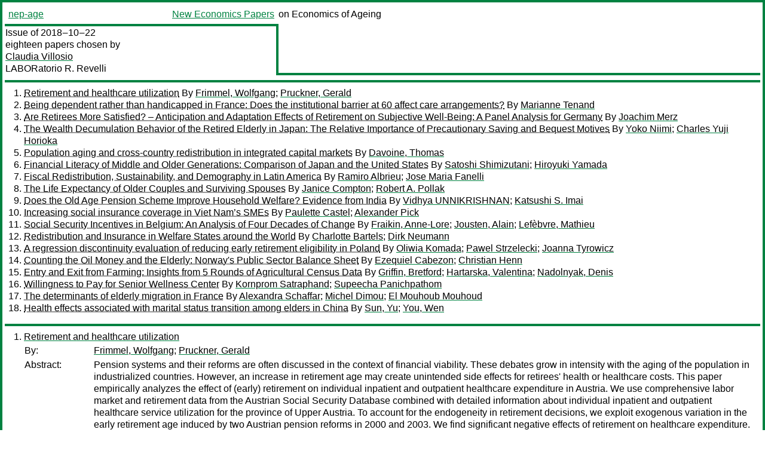

--- FILE ---
content_type: text/html
request_url: https://nep.repec.org/nep-age/2018-10-22
body_size: 12941
content:
<!DOCTYPE html PUBLIC "-//W3C//DTD XHTML 1.0 Strict//EN" "http://www.w3.org/TR/xhtml1/DTD/xhtml1-strict.dtd">
<html xmlns="http://www.w3.org/1999/xhtml" lang="en-us" xml:lang="en-us">
<head>
<title>nep-age 2018-10-22 papers</title>
<meta http-equiv="Content-type" content="text/html; charset=utf-8" />
<meta name="viewport" content="width=device-width, initial-scale=1.0, maximum-scale=1" />
<meta name="format-detection" content="telephone=no" />
<link rel="stylesheet" title="default" type="text/css" href="/css" />
</head>
<body>
<table id="riban_left_table">
<tr>
<td class="riban">
<table id="riban_left_table">
<tr>
<td align="left" width="50%" valign="middle">
<a class="intlink" id="report_link_in_riban_table" href="http://nep.repec.org/nep-age.html">nep-age</a></td>
<td align="right" valign="middle" width="50%" id="issue_service_name_td">
<a class="intlink" id="service_link_in_riban_table" href="http://nep.repec.org/">New Economics Papers</a>
</td>
</tr>
</table>
</td>
<td class="riban" width="64%"> on Economics of Ageing</td></tr></table>

<table width="100%" id="snake_table">
<tr>
<td id="edition_column" width="36%">
<div>Issue of 2018‒10‒22<br />
eighteen papers chosen by<br />
<a class="trout" href="http://econpapers.repec.org/RAS/pvi102.htm">Claudia Villosio</a><br />
<a class="extlink" href="http://www.laboratoriorevelli.it/">LABORatorio R. Revelli</a><br />
</div>
</td>
<td id="repad_cell" width="64%"></td></tr></table>
<hr />

<ol class="liblo_ol">
<li class="liblo_li">
<a target="_blank" class="indoc" href="#p1">Retirement and healthcare utilization</a> By 
<a target="_blank" class="trout" href="http://econpapers.repec.org/scripts/search.pf?aus=Frimmel, Wolfgang">Frimmel, Wolfgang</a>; 
<a target="_blank" class="trout" href="http://econpapers.repec.org/scripts/search.pf?aus=Pruckner, Gerald">Pruckner, Gerald</a></li>
<li class="liblo_li">
<a target="_blank" class="indoc" href="#p2">Being dependent rather than handicapped in France: Does the institutional barrier at 60 affect care arrangements?</a> By 
<a target="_blank" class="trout" href="http://econpapers.repec.org/scripts/search.pf?aus=Marianne Tenand">Marianne Tenand</a></li>
<li class="liblo_li">
<a target="_blank" class="indoc" href="#p3">Are Retirees More Satisfied? – Anticipation and Adaptation Effects of Retirement on Subjective Well-Being: A Panel Analysis for Germany</a> By 
<a target="_blank" class="trout" href="http://econpapers.repec.org/scripts/search.pf?aus=Joachim Merz">Joachim Merz</a></li>
<li class="liblo_li">
<a target="_blank" class="indoc" href="#p4">The Wealth Decumulation Behavior of the Retired Elderly in Japan: The Relative Importance of Precautionary Saving and Bequest Motives</a> By 
<a target="_blank" class="trout" href="http://econpapers.repec.org/scripts/search.pf?aus=Yoko Niimi">Yoko Niimi</a>; 
<a target="_blank" class="trout" href="http://econpapers.repec.org/scripts/search.pf?aus=Charles Yuji Horioka">Charles Yuji Horioka</a></li>
<li class="liblo_li">
<a target="_blank" class="indoc" href="#p5">Population aging and cross-country redistribution in integrated capital markets</a> By 
<a target="_blank" class="trout" href="http://econpapers.repec.org/scripts/search.pf?aus=Davoine, Thomas">Davoine, Thomas</a></li>
<li class="liblo_li">
<a target="_blank" class="indoc" href="#p6">Financial Literacy of Middle and Older Generations: Comparison of Japan and the United States</a> By 
<a target="_blank" class="trout" href="http://econpapers.repec.org/scripts/search.pf?aus=Satoshi Shimizutani">Satoshi Shimizutani</a>; 
<a target="_blank" class="trout" href="http://econpapers.repec.org/scripts/search.pf?aus=Hiroyuki Yamada">Hiroyuki Yamada</a></li>
<li class="liblo_li">
<a target="_blank" class="indoc" href="#p7">Fiscal Redistribution, Sustainability, and Demography in Latin America</a> By 
<a target="_blank" class="trout" href="http://econpapers.repec.org/scripts/search.pf?aus=Ramiro Albrieu">Ramiro Albrieu</a>; 
<a target="_blank" class="trout" href="http://econpapers.repec.org/scripts/search.pf?aus=Jose Maria Fanelli">Jose Maria Fanelli</a></li>
<li class="liblo_li">
<a target="_blank" class="indoc" href="#p8">The Life Expectancy of Older Couples and Surviving Spouses</a> By 
<a target="_blank" class="trout" href="http://econpapers.repec.org/scripts/search.pf?aus=Janice Compton">Janice Compton</a>; 
<a target="_blank" class="trout" href="http://econpapers.repec.org/scripts/search.pf?aus=Robert A. Pollak">Robert A. Pollak</a></li>
<li class="liblo_li">
<a target="_blank" class="indoc" href="#p9">Does the Old Age Pension Scheme Improve Household Welfare? Evidence from India</a> By 
<a target="_blank" class="trout" href="http://econpapers.repec.org/scripts/search.pf?aus=Vidhya UNNIKRISHNAN">Vidhya UNNIKRISHNAN</a>; 
<a target="_blank" class="trout" href="http://econpapers.repec.org/scripts/search.pf?aus=Katsushi S. Imai">Katsushi S. Imai</a></li>
<li class="liblo_li">
<a target="_blank" class="indoc" href="#p10">Increasing social insurance coverage in Viet Nam’s SMEs</a> By 
<a target="_blank" class="trout" href="http://econpapers.repec.org/scripts/search.pf?aus=Paulette Castel">Paulette Castel</a>; 
<a target="_blank" class="trout" href="http://econpapers.repec.org/scripts/search.pf?aus=Alexander Pick">Alexander Pick</a></li>
<li class="liblo_li">
<a target="_blank" class="indoc" href="#p11">Social Security Incentives in Belgium: An Analysis of Four Decades of Change</a> By 
<a target="_blank" class="trout" href="http://econpapers.repec.org/scripts/search.pf?aus=Fraikin, Anne-Lore">Fraikin, Anne-Lore</a>; 
<a target="_blank" class="trout" href="http://econpapers.repec.org/scripts/search.pf?aus=Jousten, Alain">Jousten, Alain</a>; 
<a target="_blank" class="trout" href="http://econpapers.repec.org/scripts/search.pf?aus=Lefèbvre, Mathieu">Lefèbvre, Mathieu</a></li>
<li class="liblo_li">
<a target="_blank" class="indoc" href="#p12">Redistribution and Insurance in Welfare States around the World</a> By 
<a target="_blank" class="trout" href="http://econpapers.repec.org/scripts/search.pf?aus=Charlotte Bartels">Charlotte Bartels</a>; 
<a target="_blank" class="trout" href="http://econpapers.repec.org/scripts/search.pf?aus=Dirk Neumann">Dirk Neumann</a></li>
<li class="liblo_li">
<a target="_blank" class="indoc" href="#p13">A regression discontinuity evaluation of reducing early retirement eligibility in Poland</a> By 
<a target="_blank" class="trout" href="http://econpapers.repec.org/scripts/search.pf?aus=Oliwia Komada">Oliwia Komada</a>; 
<a target="_blank" class="trout" href="http://econpapers.repec.org/scripts/search.pf?aus=Pawel Strzelecki">Pawel Strzelecki</a>; 
<a target="_blank" class="trout" href="http://econpapers.repec.org/scripts/search.pf?aus=Joanna Tyrowicz">Joanna Tyrowicz</a></li>
<li class="liblo_li">
<a target="_blank" class="indoc" href="#p14">Counting the Oil Money and the Elderly: Norway's Public Sector Balance Sheet</a> By 
<a target="_blank" class="trout" href="http://econpapers.repec.org/scripts/search.pf?aus=Ezequiel Cabezon">Ezequiel Cabezon</a>; 
<a target="_blank" class="trout" href="http://econpapers.repec.org/scripts/search.pf?aus=Christian Henn">Christian Henn</a></li>
<li class="liblo_li">
<a target="_blank" class="indoc" href="#p15">Entry and Exit from Farming: Insights from 5 Rounds of Agricultural Census Data</a> By 
<a target="_blank" class="trout" href="http://econpapers.repec.org/scripts/search.pf?aus=Griffin, Bretford">Griffin, Bretford</a>; 
<a target="_blank" class="trout" href="http://econpapers.repec.org/scripts/search.pf?aus=Hartarska, Valentina">Hartarska, Valentina</a>; 
<a target="_blank" class="trout" href="http://econpapers.repec.org/scripts/search.pf?aus=Nadolnyak, Denis">Nadolnyak, Denis</a></li>
<li class="liblo_li">
<a target="_blank" class="indoc" href="#p16">Willingness to Pay for Senior Wellness Center</a> By 
<a target="_blank" class="trout" href="http://econpapers.repec.org/scripts/search.pf?aus=Kornprom Satraphand">Kornprom Satraphand</a>; 
<a target="_blank" class="trout" href="http://econpapers.repec.org/scripts/search.pf?aus=Supeecha Panichpathom">Supeecha Panichpathom</a></li>
<li class="liblo_li">
<a target="_blank" class="indoc" href="#p17">The determinants of elderly migration in France</a> By 
<a target="_blank" class="trout" href="http://econpapers.repec.org/scripts/search.pf?aus=Alexandra Schaffar">Alexandra Schaffar</a>; 
<a target="_blank" class="trout" href="http://econpapers.repec.org/scripts/search.pf?aus=Michel Dimou">Michel Dimou</a>; 
<a target="_blank" class="trout" href="http://econpapers.repec.org/scripts/search.pf?aus=El Mouhoub Mouhoud">El Mouhoub Mouhoud</a></li>
<li class="liblo_li">
<a target="_blank" class="indoc" href="#p18">Health effects associated with marital status transition among elders in China</a> By 
<a target="_blank" class="trout" href="http://econpapers.repec.org/scripts/search.pf?aus=Sun, Yu">Sun, Yu</a>; 
<a target="_blank" class="trout" href="http://econpapers.repec.org/scripts/search.pf?aus=You, Wen">You, Wen</a></li></ol>
<hr />
<ol class="coblo_ol">

<li class="coblo_li">
<div id="p1">
<a target="_blank" class="trout" href="http://econpapers.repec.org/RePEc:zbw:vfsc18:181546">Retirement and healthcare utilization</a></div>
<table class="basit">
<tr>
<td style="width: 7em" class="fina">By:</td>
<td class="fiva">
<a target="_blank" class="trout" href="http://econpapers.repec.org/scripts/search.pf?aus=Frimmel, Wolfgang">Frimmel, Wolfgang</a>; 
<a target="_blank" class="trout" href="http://econpapers.repec.org/scripts/search.pf?aus=Pruckner, Gerald">Pruckner, Gerald</a></td></tr>
<tr>
<td style="width: 7em" class="fina">Abstract:</td>
<td class="fiva">Pension systems and their reforms are often discussed in the context of 
financial viability. These debates grow in intensity with the aging of the 
population in industrialized countries. However, an increase in retirement age 
may create unintended side effects for retirees' health or healthcare costs. 
This paper empirically analyzes the effect of (early) retirement on individual 
inpatient and outpatient healthcare expenditure in Austria. We use 
comprehensive labor market and retirement data from the Austrian Social 
Security Database combined with detailed information about individual 
inpatient and outpatient healthcare service utilization for the province of 
Upper Austria. To account for the endogeneity in retirement decisions, we 
exploit exogenous variation in the early retirement age induced by two 
Austrian pension reforms in 2000 and 2003. We find significant negative 
effects of retirement on healthcare expenditure. For both sexes, retirement 
decreases subsequent expenditure for outpatient medical attendance and 
hospitalization. Analyses of disaggregated components of healthcare 
expenditure confirm a positive health effect caused by physical and emotional 
relief after retirement. Apart from direct health effects, the results also 
reveal behavioral changes in the utilization of healthcare services. These 
changes in health behavior seem in particular relevant for blue collar workers.</td></tr>
<tr>
<td style="width: 7em" class="fina">Keywords:</td>
<td class="fiva">retirement,healthcare expenditure,health behavior,instrumental variable</td></tr>
<tr>
<td style="width: 7em" class="fina">JEL:</td>
<td class="fiva">
<a target="_blank" class="trout" href="http://econpapers.repec.org/scripts/search.pf?jel=I11 I12 J26 H51">I11 I12 J26 H51</a></td></tr>
<tr>
<td style="width: 7em" class="fina">Date:</td>
<td class="fiva">2018</td></tr>
<tr>
<td style="width: 7em" class="fina">URL:</td>
<td class="fiva"><a target="_blank" class="trout" href="http://d.repec.org/n?u=RePEc:zbw:vfsc18:181546&amp;r=age">http://d.repec.org/n?u=RePEc:zbw:vfsc18:181546&amp;r=age</a></td></tr></table></li>

<li class="coblo_li">
<div id="p2">
<a target="_blank" class="trout" href="http://econpapers.repec.org/RePEc:hal:psewpa:halshs-01889452">Being dependent rather than handicapped in France: Does the institutional barrier at 60 affect care arrangements?</a></div>
<table class="basit">
<tr>
<td style="width: 7em" class="fina">By:</td>
<td class="fiva">
<a target="_blank" class="trout" href="http://econpapers.repec.org/scripts/search.pf?aus=Marianne Tenand">Marianne Tenand</a> (PSE - Paris School of Economics, PJSE - Paris Jourdan Sciences Economiques - UP1 - Université Panthéon-Sorbonne - ENS Paris - École normale supérieure - Paris - INRA - Institut National de la Recherche Agronomique - EHESS - École des hautes études en sciences sociales - ENPC - École des Ponts ParisTech - CNRS - Centre National de la Recherche Scientifique)</td></tr>
<tr>
<td style="width: 7em" class="fina">Abstract:</td>
<td class="fiva">Individuals having difficulties to perform the activities of daily living may 
benefit from public long-term care (LTC) support. France distinguishes between 
handicap benefits, accessible to individuals below 60, and dependence schemes, 
for individuals aged 60 and older. This paper assesses the effects of the age 
60 threshold in the French LTC policies using the French Health and Disability 
Survey (HS 2008{2009) in two ways. First, we estimate the effect of being 60 
and older on the probability to receive non-medical formal care and informal 
home care, controlling for a rich set of socio-demographic characteristics and 
age effects. Being a \dependent elderly" rather than a \handicapped adult" 
little affects the probability to receive home care; however, it increases 
formal care utilization and, to a lesser extent, decreases the probability to 
receive informal care. Second, we implement a Regression Discontinuity (RD) 
approach and provide evidence that the institutional age threshold affects 
living arrangements, as individuals above age 60 are more likely to be 
recorded as living in an institution. The architecture of LTC policies affects 
the way individuals' day-to-day difficulties are being compensated, thereby 
undermining horizontal equity in the use of formal LTC.</td></tr>
<tr>
<td style="width: 7em" class="fina">Keywords:</td>
<td class="fiva">Long-term care,home care,public policies,regression discontinuity design,probit</td></tr>
<tr>
<td style="width: 7em" class="fina">Date:</td>
<td class="fiva">2018–10</td></tr>
<tr>
<td style="width: 7em" class="fina">URL:</td>
<td class="fiva"><a target="_blank" class="trout" href="http://d.repec.org/n?u=RePEc:hal:psewpa:halshs-01889452&amp;r=age">http://d.repec.org/n?u=RePEc:hal:psewpa:halshs-01889452&amp;r=age</a></td></tr></table></li>

<li class="coblo_li">
<div id="p3">
<a target="_blank" class="trout" href="http://econpapers.repec.org/RePEc:diw:diwsop:diw_sp986">Are Retirees More Satisfied? – Anticipation and Adaptation Effects of Retirement on Subjective Well-Being: A Panel Analysis for Germany</a></div>
<table class="basit">
<tr>
<td style="width: 7em" class="fina">By:</td>
<td class="fiva">
<a target="_blank" class="trout" href="http://econpapers.repec.org/scripts/search.pf?aus=Joachim Merz">Joachim Merz</a></td></tr>
<tr>
<td style="width: 7em" class="fina">Abstract:</td>
<td class="fiva">Quality of life and satisfaction with life are of particular importance for 
individuals as well as for society concerning the “demographic change” with 
now longer retirement periods. This study will contribute to the life 
satisfaction discussion and quantifies life satisfaction and pattern of 
explanation before and after such a prominent life cycle event, the entrance 
into retirement. In particular, with the individual longitudinal data and 33 
waves of the Socio-Economic Panel (SOEP) and the appropriate microeconometric 
causal fixed effects robust panel methods we ask and quantify if actual life 
satisfaction indeed is decreasing before retirement, is increasing at the 
entrance into retirement, and is decreasing then after certain periods back to 
a fore-going level. Thus, we ask if such an anticipation and adaptation 
pattern– as known from other prominent events – is also to discover for life 
satisfaction before and after retirement in Germany. Main result: Individual 
and family situation lift life satisfaction after retirement for many years, 
the (former) occupational situation, however, absorbs this effect both for 
pensioners and civil service pensioners. It remains only one period of 
improvement with close anticipation and adaptation at entering retirement but 
no furthermore significant change compared to pre-retirement life 
satisfaction. This holds for pensioners (German pension insurance, GRV) but 
there is no significant effect at all for civil service pensioners.</td></tr>
<tr>
<td style="width: 7em" class="fina">Keywords:</td>
<td class="fiva">Retirement, life-satisfaction, happiness, retirement, anticipation and adaptation effects, fixed-effect regression, Socio-Economic Panel (SOEP), Germany</td></tr>
<tr>
<td style="width: 7em" class="fina">JEL:</td>
<td class="fiva">
<a target="_blank" class="trout" href="http://econpapers.repec.org/scripts/search.pf?jel=I31 J26 J14 J17 A13 C23">I31 J26 J14 J17 A13 C23</a></td></tr>
<tr>
<td style="width: 7em" class="fina">Date:</td>
<td class="fiva">2018</td></tr>
<tr>
<td style="width: 7em" class="fina">URL:</td>
<td class="fiva"><a target="_blank" class="trout" href="http://d.repec.org/n?u=RePEc:diw:diwsop:diw_sp986&amp;r=age">http://d.repec.org/n?u=RePEc:diw:diwsop:diw_sp986&amp;r=age</a></td></tr></table></li>

<li class="coblo_li">
<div id="p4">
<a target="_blank" class="trout" href="http://econpapers.repec.org/RePEc:dpr:wpaper:1042">The Wealth Decumulation Behavior of the Retired Elderly in Japan: The Relative Importance of Precautionary Saving and Bequest Motives</a></div>
<table class="basit">
<tr>
<td style="width: 7em" class="fina">By:</td>
<td class="fiva">
<a target="_blank" class="trout" href="http://econpapers.repec.org/scripts/search.pf?aus=Yoko Niimi">Yoko Niimi</a>; 
<a target="_blank" class="trout" href="http://econpapers.repec.org/scripts/search.pf?aus=Charles Yuji Horioka">Charles Yuji Horioka</a></td></tr>
<tr>
<td style="width: 7em" class="fina">Abstract:</td>
<td class="fiva">This paper analyzes the determinants of the wealth decumulation behavior of 
the retired elderly in Japan using unique information from two household 
surveys, and by so doing, attempts to assess the relative importance of 
precautionary saving and bequest motives in explaining the lower than expected 
rates of wealth decumulation of the retired elderly. Taken together, our 
analyses of these two datasets show that precautionary saving plays a 
relatively important role in explaining the lower than expected wealth 
decumulation rate of the retired elderly, at least in the case of Japan, even 
though both precautionary saving and bequest motives are important drivers 
behind this puzzle. Our results also suggest the possibility that financial 
burden of parental care may also affect the wealth decumulation behavior of 
the retired elderly in Japan. Given that parental care responsibilities tend 
to arise relatively late in life, often after retirement, in the case of 
Japan, our results suggest that the financial burden of parental care may be a 
relevant issue when analyzing the wealth decumulation behavior of the elderly.</td></tr>
<tr>
<td style="width: 7em" class="fina">Date:</td>
<td class="fiva">2018–10</td></tr>
<tr>
<td style="width: 7em" class="fina">URL:</td>
<td class="fiva"><a target="_blank" class="trout" href="http://d.repec.org/n?u=RePEc:dpr:wpaper:1042&amp;r=age">http://d.repec.org/n?u=RePEc:dpr:wpaper:1042&amp;r=age</a></td></tr></table></li>

<li class="coblo_li">
<div id="p5">
<a target="_blank" class="trout" href="http://econpapers.repec.org/RePEc:zbw:vfsc18:181519">Population aging and cross-country redistribution in integrated capital markets</a></div>
<table class="basit">
<tr>
<td style="width: 7em" class="fina">By:</td>
<td class="fiva">
<a target="_blank" class="trout" href="http://econpapers.repec.org/scripts/search.pf?aus=Davoine, Thomas">Davoine, Thomas</a></td></tr>
<tr>
<td style="width: 7em" class="fina">Abstract:</td>
<td class="fiva">Population aging challenges the financing of social security systems in 
developed economies, as the fraction of the population in working age 
declines. The resulting pressure on capital-labor ratios translates into a 
pressure on factor prices and production. While European countries all face 
this challenge, the speed at which their population ages differs, and thus the 
pressure on capital-labor ratios. If capital markets are integrated, 
differences in population aging may lead to cross-country spillovers, as 
investors freely seek the best returns on capital. Using a multi-country 
overlapping-generations model covering 14 European Union countries, I quantify 
spillovers and find that capital market integration leads to redistribution 
across countries over the long run. For instance, GDP per capita would on 
average be 2.9 %-points lower in Germany in each of the next 50 years if 
capital markets were perfectly integrated and public debts kept constants with 
increases in labor income taxes, compared to a closed economy case; by 
contrast, GDP per capita would on average be 2.1 %-points higher in France, 
whose population ages slower than in Germany. I also show that pension reforms 
can change the cross-country redistribution patterns, some countries losing 
from capital market integration without the reform but winning with it.</td></tr>
<tr>
<td style="width: 7em" class="fina">Keywords:</td>
<td class="fiva">population aging,pension reforms,capital markets,cross-country spillovers,overlapping-generations modelling</td></tr>
<tr>
<td style="width: 7em" class="fina">JEL:</td>
<td class="fiva">
<a target="_blank" class="trout" href="http://econpapers.repec.org/scripts/search.pf?jel=C68 E60 F41 J11">C68 E60 F41 J11</a></td></tr>
<tr>
<td style="width: 7em" class="fina">Date:</td>
<td class="fiva">2018</td></tr>
<tr>
<td style="width: 7em" class="fina">URL:</td>
<td class="fiva"><a target="_blank" class="trout" href="http://d.repec.org/n?u=RePEc:zbw:vfsc18:181519&amp;r=age">http://d.repec.org/n?u=RePEc:zbw:vfsc18:181519&amp;r=age</a></td></tr></table></li>

<li class="coblo_li">
<div id="p6">
<a target="_blank" class="trout" href="http://econpapers.repec.org/RePEc:keo:dpaper:2018-016">Financial Literacy of Middle and Older Generations: Comparison of Japan and the United States</a></div>
<table class="basit">
<tr>
<td style="width: 7em" class="fina">By:</td>
<td class="fiva">
<a target="_blank" class="trout" href="http://econpapers.repec.org/scripts/search.pf?aus=Satoshi Shimizutani">Satoshi Shimizutani</a> (Nakasone Yasuhiro Peace Institute); 
<a target="_blank" class="trout" href="http://econpapers.repec.org/scripts/search.pf?aus=Hiroyuki Yamada">Hiroyuki Yamada</a> (Faculty of Economics, Keio University)</td></tr>
<tr>
<td style="width: 7em" class="fina">Abstract:</td>
<td class="fiva">Financial literacy holds growing interest for managing assets/savings during 
the longer retirement period currently experienced in rapidly aging countries. 
We examine and compare levels and determinants of financial literacy as well 
as its association to asset allocation among middle and older generations of 
Japan and the United States. We present some interesting findings. First, 
financial literacy is generally associated with educational attainment, 
cognitive skills, coursework in economics or finance, and income level. 
Second, financial literacy is associated with resultant asset allocation; 
individuals with higher literacy are more likely to invest in stocks or 
securities separate from their savings. These patterns are commonly observed 
in Japan and the United States.</td></tr>
<tr>
<td style="width: 7em" class="fina">Keywords:</td>
<td class="fiva">financial literacy, Japan, U.S., JSTAR, HRS</td></tr>
<tr>
<td style="width: 7em" class="fina">JEL:</td>
<td class="fiva">
<a target="_blank" class="trout" href="http://econpapers.repec.org/scripts/search.pf?jel=D14 G11 J26">D14 G11 J26</a></td></tr>
<tr>
<td style="width: 7em" class="fina">Date:</td>
<td class="fiva">2018–09–20</td></tr>
<tr>
<td style="width: 7em" class="fina">URL:</td>
<td class="fiva"><a target="_blank" class="trout" href="http://d.repec.org/n?u=RePEc:keo:dpaper:2018-016&amp;r=age">http://d.repec.org/n?u=RePEc:keo:dpaper:2018-016&amp;r=age</a></td></tr></table></li>

<li class="coblo_li">
<div id="p7">
<a target="_blank" class="trout" href="http://econpapers.repec.org/RePEc:tul:ceqwps:80">Fiscal Redistribution, Sustainability, and Demography in Latin America</a></div>
<table class="basit">
<tr>
<td style="width: 7em" class="fina">By:</td>
<td class="fiva">
<a target="_blank" class="trout" href="http://econpapers.repec.org/scripts/search.pf?aus=Ramiro Albrieu">Ramiro Albrieu</a> (Universidad de San Andres, Buenos Aires); 
<a target="_blank" class="trout" href="http://econpapers.repec.org/scripts/search.pf?aus=Jose Maria Fanelli">Jose Maria Fanelli</a> (Universidad de San Andres, Buenos Aires)</td></tr>
<tr>
<td style="width: 7em" class="fina">Abstract:</td>
<td class="fiva">The paper investigates empirically the links between the fiscal space, fiscal 
redistributions, and distributional outcomes for the case of Latin America. It 
focus on two factors; first, the role of intertemporal restrictions and debt 
sustainability and, second, the demographic transitionâ€™s influence on the 
fiscal redistribution structure. The paper identifies some stylized facts that 
matter in designing distribution-friendly fiscal consolidation policies. Two 
findings deserve highlighting. First, the way in which a given fiscal 
adjustment is implemented matters to income distribution. As a general rule, 
the downward adjustment of expenditures is regressive, although the importance 
of the impact varies substantially according to the expenditure item and from 
one economy to another. Second, the Demographic Window of Opportunity (DWO) is 
the key stage of the demographic transition regarding the fiscal space in 
Latin America. Younger countries are entering the DWO and the older ones have 
to prepare to abandon it and enter the aging stage. The exercises suggest that 
the DWO will create the fiscal space required to implement progressive 
policies in younger countries while the opposite will occur in the countries 
that will age. The simulations indicate that the demographic transition-driven 
effects on the items of fiscal redistributions are potentially very large and 
have substantial consequences for income distribution and debt sustainability.</td></tr>
<tr>
<td style="width: 7em" class="fina">Keywords:</td>
<td class="fiva">Fiscal Policy, Demographics</td></tr>
<tr>
<td style="width: 7em" class="fina">JEL:</td>
<td class="fiva">
<a target="_blank" class="trout" href="http://econpapers.repec.org/scripts/search.pf?jel=E62 J11">E62 J11</a></td></tr>
<tr>
<td style="width: 7em" class="fina">Date:</td>
<td class="fiva">2018–09</td></tr>
<tr>
<td style="width: 7em" class="fina">URL:</td>
<td class="fiva"><a target="_blank" class="trout" href="http://d.repec.org/n?u=RePEc:tul:ceqwps:80&amp;r=age">http://d.repec.org/n?u=RePEc:tul:ceqwps:80&amp;r=age</a></td></tr></table></li>

<li class="coblo_li">
<div id="p8">
<a target="_blank" class="trout" href="http://econpapers.repec.org/RePEc:hka:wpaper:2018-072">The Life Expectancy of Older Couples and Surviving Spouses</a></div>
<table class="basit">
<tr>
<td style="width: 7em" class="fina">By:</td>
<td class="fiva">
<a target="_blank" class="trout" href="http://econpapers.repec.org/scripts/search.pf?aus=Janice Compton">Janice Compton</a> (University of Manitoba); 
<a target="_blank" class="trout" href="http://econpapers.repec.org/scripts/search.pf?aus=Robert A. Pollak">Robert A. Pollak</a> (Washington University in St. Louis)</td></tr>
<tr>
<td style="width: 7em" class="fina">Abstract:</td>
<td class="fiva">Individual life expectancies are easy to calculate from individual mortality 
rates and provide useful summary measures for individuals making retirement 
decisions and for policy makers. For couples, analogous measures are the 
expected years both spouses will be alive (joint life expectancy) and the 
expected years the surviving spouse will spend as a widow or widower (survivor 
life expectancy). Using individual life expectancies to calculate summary 
measures for couples yields substantially misleading results because the 
mortality distribution of husbands and wives overlap substantially. To 
illustrate, consider a wife aged 60 whose husband is 62. In 2010, the wife's 
life expectancy was 24.5 years and her husband's 20.2 years. The couple's 
joint life expectancy, however, is only 17.7 years. Although her life 
expectancy is four years longer than his, if she is widowed (probability: 
.62), her survivor life expectancy is 12.5 years; if the husband is a widower 
(probability: .38), his survivor life expectancy is 9.5 years. We calculate 
trends and patterns in joint and survivor life expectancy in each census year 
from 1930 to 2010. Using 2010 data, we also investigate differences in joint 
and survivor life expectancy by race and ethnicity and by education.</td></tr>
<tr>
<td style="width: 7em" class="fina">Keywords:</td>
<td class="fiva">mortality, retirement</td></tr>
<tr>
<td style="width: 7em" class="fina">JEL:</td>
<td class="fiva">
<a target="_blank" class="trout" href="http://econpapers.repec.org/scripts/search.pf?jel=J10">J10</a></td></tr>
<tr>
<td style="width: 7em" class="fina">Date:</td>
<td class="fiva">2018–10</td></tr>
<tr>
<td style="width: 7em" class="fina">URL:</td>
<td class="fiva"><a target="_blank" class="trout" href="http://d.repec.org/n?u=RePEc:hka:wpaper:2018-072&amp;r=age">http://d.repec.org/n?u=RePEc:hka:wpaper:2018-072&amp;r=age</a></td></tr></table></li>

<li class="coblo_li">
<div id="p9">
<a target="_blank" class="trout" href="http://econpapers.repec.org/RePEc:kob:dpaper:dp2018-20">Does the Old Age Pension Scheme Improve Household Welfare? Evidence from India</a></div>
<table class="basit">
<tr>
<td style="width: 7em" class="fina">By:</td>
<td class="fiva">
<a target="_blank" class="trout" href="http://econpapers.repec.org/scripts/search.pf?aus=Vidhya UNNIKRISHNAN">Vidhya UNNIKRISHNAN</a> (Global Development Institute, The University of Manchester, UK); 
<a target="_blank" class="trout" href="http://econpapers.repec.org/scripts/search.pf?aus=Katsushi S. Imai">Katsushi S. Imai</a> (Research Institute for Economics &amp; Business Administration (RIEB), Kobe University, Japan, and Department of Economics, The University of Manchester, UK)</td></tr>
<tr>
<td style="width: 7em" class="fina">Abstract:</td>
<td class="fiva">As India’s population has been ageing due to declines in fertility and 
mortality rates, more policy emphasis has been placed on reducing poverty 
among the elderly. The aim of the present study is to examine the effect of 
Indira Gandhi National Old Age Pension Scheme (IGNOAPS) on both short and 
long-term household welfare indicators, such as consumption expenditure. Using 
the household longitudinal data based on the Indian Human Development Survey 
in 2004-05 and 2011-12, we have applied the Propensity Score Matching (PSM) to 
build a counterfactual group and have used the fixed effects model to 
eliminate time-invariant unobservable characteristics to estimate the effect 
of IGNOAPS on household welfare. To address the issue of endogeneity, we have 
used the instrumental variable model. The results show that IGNOAPS reduces 
household poverty by increasing consumption expenditure, food and non-food 
expenditure. We have also estimated the effect of transfer payments received 
on the outcome variables and found that the amount of transfer determines the 
size of the welfare effect. Despite the positive welfare effects of the 
programme, it has a small adverse effect on household labour supply.</td></tr>
<tr>
<td style="width: 7em" class="fina">Keywords:</td>
<td class="fiva">Pension, Ageing, IGNOAPS, Poverty, Household Welfare, India</td></tr>
<tr>
<td style="width: 7em" class="fina">JEL:</td>
<td class="fiva">
<a target="_blank" class="trout" href="http://econpapers.repec.org/scripts/search.pf?jel=C23 I38 H75">C23 I38 H75</a></td></tr>
<tr>
<td style="width: 7em" class="fina">Date:</td>
<td class="fiva">2018–10</td></tr>
<tr>
<td style="width: 7em" class="fina">URL:</td>
<td class="fiva"><a target="_blank" class="trout" href="http://d.repec.org/n?u=RePEc:kob:dpaper:dp2018-20&amp;r=age">http://d.repec.org/n?u=RePEc:kob:dpaper:dp2018-20&amp;r=age</a></td></tr></table></li>

<li class="coblo_li">
<div id="p10">
<a target="_blank" class="trout" href="http://econpapers.repec.org/RePEc:oec:dcdaab:13-en">Increasing social insurance coverage in Viet Nam’s SMEs</a></div>
<table class="basit">
<tr>
<td style="width: 7em" class="fina">By:</td>
<td class="fiva">
<a target="_blank" class="trout" href="http://econpapers.repec.org/scripts/search.pf?aus=Paulette Castel">Paulette Castel</a>; 
<a target="_blank" class="trout" href="http://econpapers.repec.org/scripts/search.pf?aus=Alexander Pick">Alexander Pick</a></td></tr>
<tr>
<td style="width: 7em" class="fina">Abstract:</td>
<td class="fiva">Viet Nam has made significant progress in expanding social insurance coverage 
in recent years. However, coverage amongst small and medium-sized enterprises 
(SMEs) remains very low and very few workers in this sector are expected to 
receive a pension in retirement. Drawing on two datasets for SMEs in Viet Nam, 
this paper seeks to explain this phenomenon by examining the characteristics 
of enterprises that are enrolled and those that opt out, and it identifies 
possible barriers to enrolment, such as high contribution rates. It also 
examines how enforcement mechanisms and formalisation policies might deter 
enterprises from enrolling. Drawing on lessons from international experience, 
the paper recommends a series of policy responses that seek both to address 
these barriers and to protect the livelihoods of those workers who are not yet 
covered.</td></tr>
<tr>
<td style="width: 7em" class="fina">Keywords:</td>
<td class="fiva">formalisation, minimum wage, SMEs, social insurance, social protection, Viet Nam</td></tr>
<tr>
<td style="width: 7em" class="fina">JEL:</td>
<td class="fiva">
<a target="_blank" class="trout" href="http://econpapers.repec.org/scripts/search.pf?jel=H24 H55 I38 J32">H24 H55 I38 J32</a></td></tr>
<tr>
<td style="width: 7em" class="fina">Date:</td>
<td class="fiva">2018–10–19</td></tr>
<tr>
<td style="width: 7em" class="fina">URL:</td>
<td class="fiva"><a target="_blank" class="trout" href="http://d.repec.org/n?u=RePEc:oec:dcdaab:13-en&amp;r=age">http://d.repec.org/n?u=RePEc:oec:dcdaab:13-en&amp;r=age</a></td></tr></table></li>

<li class="coblo_li">
<div id="p11">
<a target="_blank" class="trout" href="http://econpapers.repec.org/RePEc:iza:izadps:dp11775">Social Security Incentives in Belgium: An Analysis of Four Decades of Change</a></div>
<table class="basit">
<tr>
<td style="width: 7em" class="fina">By:</td>
<td class="fiva">
<a target="_blank" class="trout" href="http://econpapers.repec.org/scripts/search.pf?aus=Fraikin, Anne-Lore">Fraikin, Anne-Lore</a> (University of Liège); 
<a target="_blank" class="trout" href="http://econpapers.repec.org/scripts/search.pf?aus=Jousten, Alain">Jousten, Alain</a> (University of Liège); 
<a target="_blank" class="trout" href="http://econpapers.repec.org/scripts/search.pf?aus=Lefèbvre, Mathieu">Lefèbvre, Mathieu</a> (Université de Strasbourg)</td></tr>
<tr>
<td style="width: 7em" class="fina">Abstract:</td>
<td class="fiva">The paper traces labor market reforms over the last four decades. It provides 
estimates of retirement incentives for a selected set of typical worker 
profiles across time and socio-economic groups and links these series to the 
labor market performance in Belgium. The results show that the numerous 
retirement and social security program reforms have had a marked impact on 
incentives at the micro level. At the aggregate level, results are less 
clear-cut given the extreme diversity of programs and features in the Belgian 
institutional context.</td></tr>
<tr>
<td style="width: 7em" class="fina">Keywords:</td>
<td class="fiva">retirement, social security, pension, labor supply</td></tr>
<tr>
<td style="width: 7em" class="fina">JEL:</td>
<td class="fiva">
<a target="_blank" class="trout" href="http://econpapers.repec.org/scripts/search.pf?jel=J21 J26 H31 I38">J21 J26 H31 I38</a></td></tr>
<tr>
<td style="width: 7em" class="fina">Date:</td>
<td class="fiva">2018–08</td></tr>
<tr>
<td style="width: 7em" class="fina">URL:</td>
<td class="fiva"><a target="_blank" class="trout" href="http://d.repec.org/n?u=RePEc:iza:izadps:dp11775&amp;r=age">http://d.repec.org/n?u=RePEc:iza:izadps:dp11775&amp;r=age</a></td></tr></table></li>

<li class="coblo_li">
<div id="p12">
<a target="_blank" class="trout" href="http://econpapers.repec.org/RePEc:diw:diwsop:diw_sp985">Redistribution and Insurance in Welfare States around the World</a></div>
<table class="basit">
<tr>
<td style="width: 7em" class="fina">By:</td>
<td class="fiva">
<a target="_blank" class="trout" href="http://econpapers.repec.org/scripts/search.pf?aus=Charlotte Bartels">Charlotte Bartels</a>; 
<a target="_blank" class="trout" href="http://econpapers.repec.org/scripts/search.pf?aus=Dirk Neumann">Dirk Neumann</a></td></tr>
<tr>
<td style="width: 7em" class="fina">Abstract:</td>
<td class="fiva">Redistribution across individuals in a one-year-period framework is an 
empirically intensely studied question. However, a substantial share of annual 
redistribution might turn out to serve individual insurance in a longer 
perspective. In particular, public pensions, that smooth incomes over the 
life-cycle and are funded by high taxes, play an increasingly important role 
in welfare states with aging societies. This paper investigates to what extent 
long-run redistribution diverges from annual redistribution in welfare states 
of different types. Exploiting panel data from the Cross-National Equivalent 
File (CNEF) for Australia, Germany, Korea, Switzerland, the United Kingdom and 
the United States, we find that supposedly highly redistributive welfare 
states like Germany provoke comparably less redistribution between individuals 
in the long-run than the United Kingdom or the United States. Regression 
results show that a higher share of elderly is associated with higher annual 
redistribution, but with less long-run redistribution between individuals.</td></tr>
<tr>
<td style="width: 7em" class="fina">Keywords:</td>
<td class="fiva">Welfare states, redistribution, insurance</td></tr>
<tr>
<td style="width: 7em" class="fina">JEL:</td>
<td class="fiva">
<a target="_blank" class="trout" href="http://econpapers.repec.org/scripts/search.pf?jel=D31 D63 H53 H55 I38">D31 D63 H53 H55 I38</a></td></tr>
<tr>
<td style="width: 7em" class="fina">Date:</td>
<td class="fiva">2018</td></tr>
<tr>
<td style="width: 7em" class="fina">URL:</td>
<td class="fiva"><a target="_blank" class="trout" href="http://d.repec.org/n?u=RePEc:diw:diwsop:diw_sp985&amp;r=age">http://d.repec.org/n?u=RePEc:diw:diwsop:diw_sp985&amp;r=age</a></td></tr></table></li>

<li class="coblo_li">
<div id="p13">
<a target="_blank" class="trout" href="http://econpapers.repec.org/RePEc:fme:wpaper:30">A regression discontinuity evaluation of reducing early retirement eligibility in Poland</a></div>
<table class="basit">
<tr>
<td style="width: 7em" class="fina">By:</td>
<td class="fiva">
<a target="_blank" class="trout" href="http://econpapers.repec.org/scripts/search.pf?aus=Oliwia Komada">Oliwia Komada</a> (Group for Research in Applied Economics (GRAPE)); 
<a target="_blank" class="trout" href="http://econpapers.repec.org/scripts/search.pf?aus=Pawel Strzelecki">Pawel Strzelecki</a> (Narodowy Bank Polski; Instytut Statystyki i Demografii); 
<a target="_blank" class="trout" href="http://econpapers.repec.org/scripts/search.pf?aus=Joanna Tyrowicz">Joanna Tyrowicz</a> (Group for Research in Applied Economics (GRAPE); University of Warsaw; Institut für Arbeitsrecht und Arbeitsbeziehungen in der Europäischen Union (IAAEU); Institute of Labor Economics (IZA))</td></tr>
<tr>
<td style="width: 7em" class="fina">Abstract:</td>
<td class="fiva">The reform introduced in Poland in 2009 substantially and abruptly reduced the 
number of workers eligible for early retirement. This paper evaluates the 
causal effects of this reform on labor force participation and exit to 
retirement. We use rich rotating panel from the Polish Labor Force Survey and 
exploit the discontinuity imposed by this reform. We find a statistically 
significant, but economically small discontinuity at the timing of the reform. 
The placebo test shows no similar effects in earlier or later quarters, but in 
a vast majority of specifications the discontinuity is not larger for the 
treated individuals, i.e. those whose occupation lost eligibility. We 
interpret these results as follows: the changes in the eligibility criteria 
were not instrumental in fostering the participation rates among the affected 
cohort, i.e. the immediate contribution to increased labor force participation 
of these cohorts is not economically large.</td></tr>
<tr>
<td style="width: 7em" class="fina">Keywords:</td>
<td class="fiva">privatization, rushed privatization, efficiency, firm size, employment, performance</td></tr>
<tr>
<td style="width: 7em" class="fina">JEL:</td>
<td class="fiva">
<a target="_blank" class="trout" href="http://econpapers.repec.org/scripts/search.pf?jel=P45 P52 C14 O16">P45 P52 C14 O16</a></td></tr>
<tr>
<td style="width: 7em" class="fina">Date:</td>
<td class="fiva">2018</td></tr>
<tr>
<td style="width: 7em" class="fina">URL:</td>
<td class="fiva"><a target="_blank" class="trout" href="http://d.repec.org/n?u=RePEc:fme:wpaper:30&amp;r=age">http://d.repec.org/n?u=RePEc:fme:wpaper:30&amp;r=age</a></td></tr></table></li>

<li class="coblo_li">
<div id="p14">
<a target="_blank" class="trout" href="http://econpapers.repec.org/RePEc:imf:imfwpa:18/190">Counting the Oil Money and the Elderly: Norway's Public Sector Balance Sheet</a></div>
<table class="basit">
<tr>
<td style="width: 7em" class="fina">By:</td>
<td class="fiva">
<a target="_blank" class="trout" href="http://econpapers.repec.org/scripts/search.pf?aus=Ezequiel Cabezon">Ezequiel Cabezon</a>; 
<a target="_blank" class="trout" href="http://econpapers.repec.org/scripts/search.pf?aus=Christian Henn">Christian Henn</a></td></tr>
<tr>
<td style="width: 7em" class="fina">Abstract:</td>
<td class="fiva">Based on a permanent income analysis, Gagnon (2018) has prominently suggested 
that Norway has saved too much, thereby free-riding on the rest of the world 
for demand. Our public sector balance sheet analysis comes to the opposite 
conclusion, chiefly because it also accounts for future aging costs. 
Unsurprisingly, we find that Norway’s current assets exceed its liabilities by 
some 340 percent of mainland GDP. But its nonoil fiscal deficits have grown 
very large (to almost 8 percent of mainland GDP) and aging pressures are only 
commencing. Therefore, Norway’s intertemporal financial net worth (IFNW) is 
negative, at about -240 percent of mainland GDP. As IFNW represents an 
intertemporal budget constraint, this implies that Norway’s savings are likely 
insufficient to address aging costs without additional fiscal action.</td></tr>
<tr>
<td style="width: 7em" class="fina">Keywords:</td>
<td class="fiva">Public sector;Balance sheets;Oil revenues;Fiscal policy;Aging;Pensions;Fiscal balance;Debt sustainability;Norway;Public Sector Balance Sheet, Intertemporal Fiscal Balances, Debt Sustainability, General, Social Security and Public Pensions, General, Governmental Loans and Credits, Norway</td></tr>
<tr>
<td style="width: 7em" class="fina">Date:</td>
<td class="fiva">2018–08–27</td></tr>
<tr>
<td style="width: 7em" class="fina">URL:</td>
<td class="fiva"><a target="_blank" class="trout" href="http://d.repec.org/n?u=RePEc:imf:imfwpa:18/190&amp;r=age">http://d.repec.org/n?u=RePEc:imf:imfwpa:18/190&amp;r=age</a></td></tr></table></li>

<li class="coblo_li">
<div id="p15">
<a target="_blank" class="trout" href="http://econpapers.repec.org/RePEc:ags:saea18:266616">Entry and Exit from Farming: Insights from 5 Rounds of Agricultural Census Data</a></div>
<table class="basit">
<tr>
<td style="width: 7em" class="fina">By:</td>
<td class="fiva">
<a target="_blank" class="trout" href="http://econpapers.repec.org/scripts/search.pf?aus=Griffin, Bretford">Griffin, Bretford</a>; 
<a target="_blank" class="trout" href="http://econpapers.repec.org/scripts/search.pf?aus=Hartarska, Valentina">Hartarska, Valentina</a>; 
<a target="_blank" class="trout" href="http://econpapers.repec.org/scripts/search.pf?aus=Nadolnyak, Denis">Nadolnyak, Denis</a></td></tr>
<tr>
<td style="width: 7em" class="fina">Abstract:</td>
<td class="fiva">One of the major demographic trends in the US is the aging of farm operators 
and landlords suggesting transition of farm ownership in the form of exit and 
disinvestment. This coincides with economic pressures on farmers’ incomes due 
to recent market volatility. We model retirement age farmers’ 
exit/disinvestment as the outcome of intertemporal utility maximization and 
identify the extent to which economic and demographic factors affect these 
choices using the Census of Agriculture farm-level data for the 1992-2012 
period. Regression results highlight the role of demographic factors. Minority 
and female farmers are more likely to exit but female operators are less 
likely to disinvest, while family farms are less likely to exit. High sales 
farms are less likely to exit but more likely to disinvest possibly targeting 
a smaller production scale before retirement. The relative size of the 
non-agricultural economy is negatively associated with exit but positively 
with disinvestment, while off-farm work reduces exit probability only a 
little. However, flow economic variables such as return-on-assets and 
government payments do not seem to impact exit and disinvestment. These 
findings are largely consistent with the view that mainly demographic factors 
and size determine farmers’ decisions to retire, which has important policy 
implications.</td></tr>
<tr>
<td style="width: 7em" class="fina">Date:</td>
<td class="fiva">2018–01–01</td></tr>
<tr>
<td style="width: 7em" class="fina">URL:</td>
<td class="fiva"><a target="_blank" class="trout" href="http://d.repec.org/n?u=RePEc:ags:saea18:266616&amp;r=age">http://d.repec.org/n?u=RePEc:ags:saea18:266616&amp;r=age</a></td></tr></table></li>

<li class="coblo_li">
<div id="p16">
<a target="_blank" class="trout" href="http://econpapers.repec.org/RePEc:arz:wpaper:eres2018_21">Willingness to Pay for Senior Wellness Center</a></div>
<table class="basit">
<tr>
<td style="width: 7em" class="fina">By:</td>
<td class="fiva">
<a target="_blank" class="trout" href="http://econpapers.repec.org/scripts/search.pf?aus=Kornprom Satraphand">Kornprom Satraphand</a>; 
<a target="_blank" class="trout" href="http://econpapers.repec.org/scripts/search.pf?aus=Supeecha Panichpathom">Supeecha Panichpathom</a></td></tr>
<tr>
<td style="width: 7em" class="fina">Abstract:</td>
<td class="fiva">Although Thailand is a developing country, it is well equipped for medical 
care. Nowadays, Thai people have a better quality of life and step into senior 
society, which makes it necessary to study the needs of the elderly in various 
aspects including their preferences of using wellness center. Past studies 
have focused on medical therapeutic health care rather than preventive health 
care. Therefore, it is crucial to study wellness center characteristics 
preferred by the elderly as well as willingness to pay of each group. 
Location, staffs, facilities, design, and accessibility are the main senior 
wellness center attributes extracted from triangulation. Willingness to pay 
analysis of 471 respondents from 50 to 79 years old shows that recreational 
center with safety concern design, skillful staffs, located in quality 
environment, and accessible via public transportation are the most valued 
characteristics of senior wellness center. There are 3 groups of the 
respondents: (1) Fit &amp; Cozy Pre-Senior (2) Recreation &amp; Cozy Senior (3) 
Recreation &amp; Green Pre-Senior. For future research, data collection in 
different seasons can be useful to test the validity of senior wellness center 
attributes and levels. Exploring the needs and willingness to pay of LGBTQ 
elderly and senior consumer behavior in health care services can be valuable 
information for real estate developers.</td></tr>
<tr>
<td style="width: 7em" class="fina">Keywords:</td>
<td class="fiva">Conjoint Analysis; Design; Facilities; Segmentation; Staffs</td></tr>
<tr>
<td style="width: 7em" class="fina">JEL:</td>
<td class="fiva">
<a target="_blank" class="trout" href="http://econpapers.repec.org/scripts/search.pf?jel=R3">R3</a></td></tr>
<tr>
<td style="width: 7em" class="fina">Date:</td>
<td class="fiva">2018–01–01</td></tr>
<tr>
<td style="width: 7em" class="fina">URL:</td>
<td class="fiva"><a target="_blank" class="trout" href="http://d.repec.org/n?u=RePEc:arz:wpaper:eres2018_21&amp;r=age">http://d.repec.org/n?u=RePEc:arz:wpaper:eres2018_21&amp;r=age</a></td></tr></table></li>

<li class="coblo_li">
<div id="p17">
<a target="_blank" class="trout" href="http://econpapers.repec.org/RePEc:hal:journl:hal-01874221">The determinants of elderly migration in France</a></div>
<table class="basit">
<tr>
<td style="width: 7em" class="fina">By:</td>
<td class="fiva">
<a target="_blank" class="trout" href="http://econpapers.repec.org/scripts/search.pf?aus=Alexandra Schaffar">Alexandra Schaffar</a> (LEAD - Laboratoire d'Économie Appliquée au Développement - UTLN - Université de Toulon); 
<a target="_blank" class="trout" href="http://econpapers.repec.org/scripts/search.pf?aus=Michel Dimou">Michel Dimou</a> (LEAD - Laboratoire d'Économie Appliquée au Développement - UTLN - Université de Toulon); 
<a target="_blank" class="trout" href="http://econpapers.repec.org/scripts/search.pf?aus=El Mouhoub Mouhoud">El Mouhoub Mouhoud</a> (LEDa - Laboratoire d'Economie de Dauphine - Université Paris-Dauphine)</td></tr>
<tr>
<td style="width: 7em" class="fina">Keywords:</td>
<td class="fiva">elderly,retirees,migration,territories,France</td></tr>
<tr>
<td style="width: 7em" class="fina">Date:</td>
<td class="fiva">2018</td></tr>
<tr>
<td style="width: 7em" class="fina">URL:</td>
<td class="fiva"><a target="_blank" class="trout" href="http://d.repec.org/n?u=RePEc:hal:journl:hal-01874221&amp;r=age">http://d.repec.org/n?u=RePEc:hal:journl:hal-01874221&amp;r=age</a></td></tr></table></li>

<li class="coblo_li">
<div id="p18">
<a target="_blank" class="trout" href="http://econpapers.repec.org/RePEc:ags:aaea18:274173">Health effects associated with marital status transition among elders in China</a></div>
<table class="basit">
<tr>
<td style="width: 7em" class="fina">By:</td>
<td class="fiva">
<a target="_blank" class="trout" href="http://econpapers.repec.org/scripts/search.pf?aus=Sun, Yu">Sun, Yu</a>; 
<a target="_blank" class="trout" href="http://econpapers.repec.org/scripts/search.pf?aus=You, Wen">You, Wen</a></td></tr>
<tr>
<td style="width: 7em" class="fina">Keywords:</td>
<td class="fiva">Household and Labor Economics, Behavioral &amp; Institutional Economics, International Development</td></tr>
<tr>
<td style="width: 7em" class="fina">Date:</td>
<td class="fiva">2018–06–20</td></tr>
<tr>
<td style="width: 7em" class="fina">URL:</td>
<td class="fiva"><a target="_blank" class="trout" href="http://d.repec.org/n?u=RePEc:ags:aaea18:274173&amp;r=age">http://d.repec.org/n?u=RePEc:ags:aaea18:274173&amp;r=age</a></td></tr></table></li></ol>
<hr />

<div class="aboutreport issuefooter">This nep-age issue is ©2018 by <a href="http://econpapers.repec.org/RAS/pvi102.htm"></a>Claudia Villosio. It is provided as is without any express or implied warranty. It may be freely redistributed in whole or in part for any purpose. If distributed in part, please include this notice.</div>
<div class="aboutnep issuefooter">General information on the NEP project can be found at <a class="intlink" href="http://nep.repec.org/">http://nep.repec.org</a>. For comments please write to the director of NEP, <a class="extlink" href="http://novarese.org/">Marco Novarese</a> at &lt;director@nep.repec.org&gt;. Put “NEP” in the subject, otherwise your mail may be rejected.</div> 
<div class="issuefooter">NEP’s infrastructure is sponsored by

<td align="left" class="head_sponsor_text">
the <a class="intlink" href="">School of Economics and Finance</a>
of <a class="intlink" href="">Massey University</a> 
in New Zealand.</td>
</div>

<hr />
</body>
<div class="footer">
This page is being maintained by
<a class="int footer_link" href="http://openlib.org/home/krichel/">Thomas Krichel</a>.
It was last updated on 
2023‒07‒08 at 14:28.
</div>
</html>
